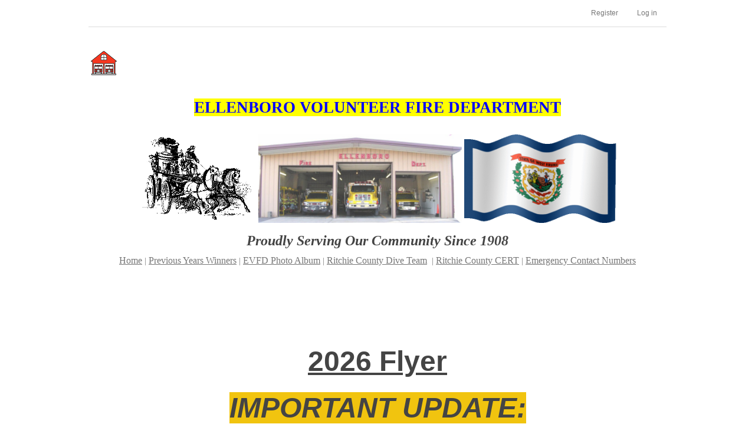

--- FILE ---
content_type: text/html; charset=utf-8
request_url: https://ellenborosummerbash.com/
body_size: 3529
content:
<!DOCTYPE html><html lang="en" dir="ltr" class="html-home-page"><head><title>Ellenboro Volunteer Fire Department. Ellenboro Volunteer Fire Department</title><meta charset="UTF-8"><meta name="description" content="EVFD and Summer Bash info"><meta name="keywords" content=""><meta name="generator" content="nopCommerce"><meta name="viewport" content="width=device-width, initial-scale=1"><link rel="stylesheet" href="/css/ws7nj0xewle_twu0tmnzfw.styles.css?v=DGlHXCalRrf8sIvbVDL1tN-fPmw"><link rel="shortcut icon" href="/icons/icons_0/raster.ico"><body><input name="__RequestVerificationToken" type="hidden" value="CfDJ8G1pu4iKA1dKqGmceIdDqmzJqeOoDOFRU7nS0PqRLgplAnRIQVn9av-FsxOes-907R15QCAVHT-RdACXun0pZkTtjnKgHMk3Uo5EmnzMsaBOOR6S2hJJt71afs2wjubDKG93yf7DORnjH5pync45oBs"><div class="ajax-loading-block-window" style="display:none"></div><div id="dialog-notifications-success" title="Notification" style="display:none"></div><div id="dialog-notifications-error" title="Error" style="display:none"></div><div id="dialog-notifications-warning" title="Warning" style="display:none"></div><div id="bar-notification" class="bar-notification-container" data-close="Close"></div><!--[if lte IE 8]><div style="clear:both;height:59px;text-align:center;position:relative"><a href="http://www.microsoft.com/windows/internet-explorer/default.aspx" target="_blank"> <img src="/Themes/DefaultClean/Content/images/ie_warning.jpg" height="42" width="820" alt="You are using an outdated browser. For a faster, safer browsing experience, upgrade for free today."> </a></div><![endif]--><div class="master-wrapper-page"><div class="header"><div class="header-upper"><div class="header-selectors-wrapper"></div><div class="header-links-wrapper"><div class="header-links"><ul><li><a href="/register?returnUrl=%2F" class="ico-register">Register</a><li><a href="/login?returnUrl=%2F" class="ico-login">Log in</a></ul></div></div></div><div class="header-lower"><div class="header-logo"><a href="/"> <img alt="Ellenboro Volunteer Fire Department" src="https://ellenborosummerbash.com/images/thumbs/0000003_rasterIcon.png"> </a></div></div><style>.marquee p{position:absolute;width:auto;height:100%;margin:0;line-height:50px;text-align:center;transform:translateX(100%);animation:scroll-left 20s linear infinite}@-webkit-keyframes scroll-left{0%{transform:translateX(100%)}100%{transform:translateX(-100%)}}</style></div><div class="master-wrapper-content"><div class="master-column-wrapper"><div class="center-1"><div class="page home-page"><div class="page-body"><div class="topic-block"><div class="topic-block-body"><div style="text-align:center"><h1 style="text-align:center"><span style="color:#00f;font-family:Tahoma;font-weight:bold;background-color:#ff0;font-size:20pt">ELLENBORO VOLUNTEER FIRE DEPARTMENT</span></h1><p style="text-align:center"><span style="font-family:'Comic Sans MS';font-size:26pt"> </span><div style="text-align:center">&nbsp;</div></div><div style="text-align:center"><img style="font-size:.87rem" src="https://s3-us-west-2.amazonaws.com/evfd/fire-wagon-history.gif" alt="Horse-Drawn Fire Wagon" width="202" height="150" border="0"><span style="font-size:.87rem;font-family:'Comic Sans MS'"> </span><img style="font-size:.87rem" src="https://s3-us-west-2.amazonaws.com/evfd/EVFD01.jpg" alt="Ellenboro Fire Department with Doors Open" width="345" height="150" border="0"><span style="font-size:.87rem;font-family:'Comic Sans MS'"> </span><img style="font-size:.87rem" src="https://s3-us-west-2.amazonaws.com/evfd/WV-Flag-Anim.gif" alt="West Virginia State Flag" width="262" height="150" border="0"></div><p style="text-align:center"><span style="font-family:'Comic Sans MS'"> </span><h2 class="centered" style="margin-top:0;margin-bottom:0;text-align:center"><em><span style="font-family:'Comic Sans MS'">Proudly Serving Our Community Since 1908</span></em></h2><p style="text-align:center"><span style="font-family:'Comic Sans MS'"> </span><p style="text-align:center"><span style="font-family:'Comic Sans MS'"> </span><div style="text-align:center"><a href="https://ellenborosummerbash.com"><span style="font-family:Tahoma">Home</span></a><span style="font-size:.87rem;font-family:Tahoma"> | </span><a href="https://ellenborosummerbash.com/previous_years_default"><span style="font-family:Tahoma">Previous&nbsp;Years&nbsp;Winners</span></a><span style="font-size:.87rem;font-family:Tahoma"> | </span><a href="https://ellenborosummerbash.com/photo_album"><span style="font-family:Tahoma">EVFD&nbsp;Photo&nbsp;Album</span></a><span style="font-size:.87rem;font-family:Tahoma">&nbsp;| </span><a href="https://ellenborosummerbash.com/dive_team"><span style="font-family:Tahoma">Ritchie&nbsp;County&nbsp;Dive&nbsp;Team</span></a><span style="font-family:Tahoma">&nbsp;</span><span style="font-size:.87rem;font-family:Tahoma"> | </span><a href="https://ellenborosummerbash.com/ritchie_county_cert"><span style="font-family:Tahoma">Ritchie&nbsp;County&nbsp;CERT</span></a><span style="font-size:.87rem;font-family:Tahoma"> | </span><a href="https://ellenborosummerbash.com/emergency_contact_numbers"><span style="font-family:Tahoma">Emergency Contact Numbers</span></a></div><p style="text-align:center">&nbsp;<p style="text-align:center">&nbsp;<p style="text-align:center"><span style="color:#e03e2d"><strong>&nbsp;</strong></span><p style="text-align:center">&nbsp;<p style="text-align:center"><span style="color:#e03e2d"><strong><span style="font-size:36pt"><a href="/images/uploaded/2026-Flyer-merged-compressed.pdf">2026 Flyer</a></span></strong></span><p style="text-align:center">&nbsp;<p style="text-align:center"><span style="color:#e03e2d;background-color:#f1c40f"><em><strong><span style="font-size:36pt;background-color:#f1c40f">IMPORTANT UPDATE:</span></strong></em></span><p style="text-align:center">&nbsp;<div style="text-align:center">&nbsp;</div><div style="text-align:center"><h1 class="auto-style37" style="font-family:-apple-system,BlinkMacSystemFont,'Segoe UI',Roboto,'Helvetica Neue',Arial,sans-serif,'Apple Color Emoji','Segoe UI Emoji','Segoe UI Symbol';color:#000"><em><strong>We are sold out of the 2026 Summer Bash Tickets at the Fire </strong></em></h1><h1 class="auto-style37" style="font-family:-apple-system,BlinkMacSystemFont,'Segoe UI',Roboto,'Helvetica Neue',Arial,sans-serif,'Apple Color Emoji','Segoe UI Emoji','Segoe UI Symbol';color:#000">&nbsp;</h1><h1 class="auto-style37" style="font-family:-apple-system,BlinkMacSystemFont,'Segoe UI',Roboto,'Helvetica Neue',Arial,sans-serif,'Apple Color Emoji','Segoe UI Emoji','Segoe UI Symbol';color:#000"><em><strong>Department. </strong></em></h1><h1 class="auto-style37" style="font-family:-apple-system,BlinkMacSystemFont,'Segoe UI',Roboto,'Helvetica Neue',Arial,sans-serif,'Apple Color Emoji','Segoe UI Emoji','Segoe UI Symbol';color:#000">&nbsp;</h1><h1 class="auto-style37" style="font-family:-apple-system,BlinkMacSystemFont,'Segoe UI',Roboto,'Helvetica Neue',Arial,sans-serif,'Apple Color Emoji','Segoe UI Emoji','Segoe UI Symbol';color:#000"><em><strong>Thank you for your </strong></em><em style="font-family:-apple-system,BlinkMacSystemFont,'Segoe UI',Roboto,'Helvetica Neue',Arial,sans-serif,'Apple Color Emoji','Segoe UI Emoji','Segoe UI Symbol'"><strong>support!!</strong></em></h1><p>&nbsp;<p><span style="font-size:36pt;color:#e03e2d"><em>&nbsp;</em></span><h1 class="auto-style37" style="font-family:-apple-system,BlinkMacSystemFont,'Segoe UI',Roboto,'Helvetica Neue',Arial,sans-serif,'Apple Color Emoji','Segoe UI Emoji','Segoe UI Symbol';color:#000">&nbsp;</h1><h1 class="auto-style37" style="font-family:-apple-system,BlinkMacSystemFont,'Segoe UI',Roboto,'Helvetica Neue',Arial,sans-serif,'Apple Color Emoji','Segoe UI Emoji','Segoe UI Symbol';color:#000"><span class="color-red" style="font-family:inherit;font-weight:bolder;color:#f00;font-size:large"><span class="auto-style7" style="font-size:24px;font-family:Tahoma">Our</span><span style="font-size:24px;font-family:Tahoma"> </span><span class="auto-style7" style="font-size:24px;font-family:Tahoma">office hours are not "set in stone".&nbsp; You can usually catch someone here at the fire department Monday through Friday, 8 AM to 4 PM, and on Saturday from 8 AM to Noon&nbsp;</span></span><span style="font-weight:bolder;color:#f00;font-size:24px;font-family:Tahoma">(except for holidays and inclement weather).</span></h1></div><h1 class="auto-style37" style="font-family:-apple-system,BlinkMacSystemFont,'Segoe UI',Roboto,'Helvetica Neue',Arial,sans-serif,'Apple Color Emoji','Segoe UI Emoji','Segoe UI Symbol';color:#000;text-align:center">&nbsp;</h1><h1 class="auto-style52" style="font-family:-apple-system,BlinkMacSystemFont,'Segoe UI',Roboto,'Helvetica Neue',Arial,sans-serif,'Apple Color Emoji','Segoe UI Emoji','Segoe UI Symbol';text-align:center"><span class="color-red" style="color:#f00;font-size:24px"><span style="font-weight:bolder;font-family:Tahoma">We are closed on Sunday.&nbsp;</span></span></h1><p class="MsoNormal" style="text-align:center"><span style="font-size:8px">We are not responsible for typos.</span><span style="background-color:#ff0;color:#f00"><br></span><p class="MsoNormal" style="text-align:center">&nbsp;<h1 class="auto-style37" style="font-family:-apple-system,BlinkMacSystemFont,'Segoe UI',Roboto,'Helvetica Neue',Arial,sans-serif,'Apple Color Emoji','Segoe UI Emoji','Segoe UI Symbol';color:#000;text-align:center">&nbsp;</h1><p style="text-align:center"><span style="font-size:24px;background-color:#ff0;font-family:'Comic Sans MS'"><a href="/media/Uploaded/2020-Flyer-All-4-Pages.pdf" target="_blank" rel="noopener"> </a></span><span style="font-size:24px;background-color:#ff0;font-family:'Comic Sans MS'"><a href="/media/Uploaded/2020-Flyer-All-4-Pages.pdf" target="_blank" rel="noopener"> </a></span><span style="font-size:24px;background-color:#ff0;font-family:'Comic Sans MS'"><a href="/media/Uploaded/2020-Flyer-All-4-Pages.pdf" target="_blank" rel="noopener"> </a></span><span style="font-family:'Comic Sans MS'"> </span><span style="font-family:'Comic Sans MS'"> </span><span style="font-family:'Comic Sans MS'"> </span><span style="font-family:'Comic Sans MS'"> </span><span style="font-family:'Comic Sans MS'"> </span><span style="font-family:'Comic Sans MS'"> </span><span style="font-family:'Comic Sans MS'"> </span><table class="table-bordered" style="text-align:center;width:741pt;margin-left:auto;margin-right:auto" border="0" width="986" cellspacing="0" cellpadding="0"><colgroup><col style="mso-width-source:userset;mso-width-alt:4096;width:84pt" width="112"><colgroup><col style="mso-width-source:userset;mso-width-alt:12800;width:263pt" width="350"><colgroup><col style="mso-width-source:userset;mso-width-alt:4022;width:83pt" width="110"><colgroup><col style="mso-width-source:userset;mso-width-alt:5485;width:113pt" width="150"><colgroup><col style="mso-width-source:userset;mso-width-alt:9654;width:198pt" width="264"></table><h1 class="auto-style37" style="text-align:center">&nbsp;</h1><div style="text-align:center">&nbsp;</div><div><p style="height:40px;text-align:center"><span style="font-size:12pt;text-align:initial;font-family:'Comic Sans MS'"><strong>Thank you all for keeping us going!<br>We couldn’t do it without you!</strong></span></div></div></div></div></div></div></div></div><div class="footer"><div></div></div><div class="footer-lower"><div class="footer-info"><span class="footer-disclaimer">Copyright &copy; 2026 Ellenboro Volunteer Fire Department. All rights reserved.</span></div><div class="footer-powered-by">Powered by <a href="https://www.nopcommerce.com/" target="_blank">nopCommerce</a></div></div></div><script src="/js/ugb2rim6qtxni-qfi-iama.scripts.js?v=phJbzBjoOteduXOQKvpi-39sKuw"></script><script>var localized_data={AjaxCartFailure:"Failed to add the product. Please refresh the page and try one more time."};AjaxCart.init(!1,".header-links .cart-qty",".header-links .wishlist-qty","#flyout-cart",localized_data)</script><script>$(document).ready(function(){$(".footer-block .title").on("click",function(){var n=window,t="inner",i;"innerWidth"in window||(t="client",n=document.documentElement||document.body);i={width:n[t+"Width"],height:n[t+"Height"]};i.width<769&&$(this).siblings(".list").slideToggle("slow")})})</script><script>$(document).ready(function(){$(".block .title").on("click",function(){var n=window,t="inner",i;"innerWidth"in window||(t="client",n=document.documentElement||document.body);i={width:n[t+"Width"],height:n[t+"Height"]};i.width<1001&&$(this).siblings(".listbox").slideToggle("slow")})})</script>